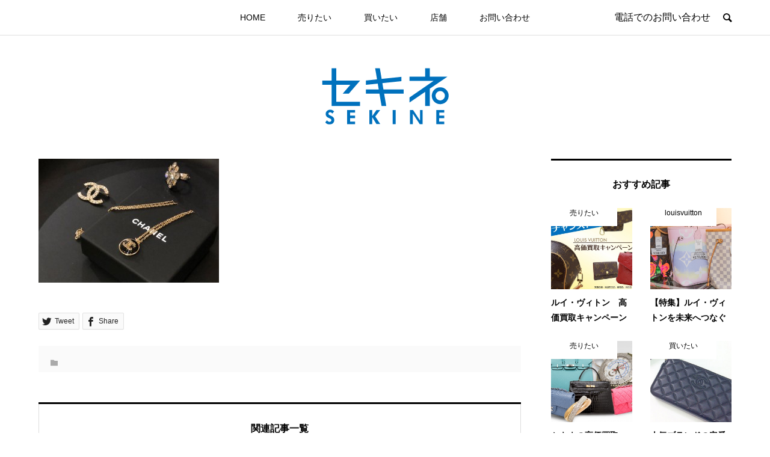

--- FILE ---
content_type: text/html; charset=UTF-8
request_url: https://sekine-kaitori.jp/jewelry/j-kaitori-list/attachment/jewelry_image4/
body_size: 12468
content:
<!DOCTYPE html>
<html dir="ltr" lang="ja"
	prefix="og: https://ogp.me/ns#" >
<head prefix="og: http://ogp.me/ns# fb: http://ogp.me/ns/fb#">
<meta charset="UTF-8">
<meta name="description" content="ブランド品・ジュエリー ・時計その他、創業80年の信頼と確かな鑑定眼で高価買取">
<meta name="viewport" content="width=device-width">
<meta property="og:type" content="article" />
<meta property="og:url" content="https://sekine-kaitori.jp/jewelry/j-kaitori-list/attachment/jewelry_image4/">
<meta property="og:title" content="jewelry_image4" />
<meta property="og:description" content="ブランド品・ジュエリー ・時計その他、創業80年の信頼と確かな鑑定眼で高価買取" />
<meta property="og:site_name" content="セキネの買取サイト" />
<meta property="og:image" content='https://sekine-kaitori.jp/wp-content/themes/bloom_tcd053/img/no-image-360x180.gif'>
<meta property="og:image:secure_url" content="https://sekine-kaitori.jp/wp-content/themes/bloom_tcd053/img/no-image-360x180.gif" />
<meta property="og:image:width" content="360" />
<meta property="og:image:height" content="180" />
<meta name="twitter:card" content="summary" />
<meta name="twitter:site" content="@sekine_store" />
<meta name="twitter:creator" content="@sekine_store" />
<meta name="twitter:title" content="jewelry_image4" />
<meta name="twitter:description" content="ブランド品・ジュエリー ・時計その他、創業80年の信頼と確かな鑑定眼で高価買取" />
<meta name="twitter:image:src" content='https://sekine-kaitori.jp/wp-content/themes/bloom_tcd053/img/no-image-360x180.gif' />
<title>jewelry_image4 | セキネの買取サイト</title>

		<!-- All in One SEO 4.2.9 - aioseo.com -->
		<meta name="robots" content="max-image-preview:large" />
		<link rel="canonical" href="https://sekine-kaitori.jp/jewelry/j-kaitori-list/attachment/jewelry_image4/" />
		<meta name="generator" content="All in One SEO (AIOSEO) 4.2.9 " />
		<meta property="og:locale" content="ja_JP" />
		<meta property="og:site_name" content="セキネの買取サイト | ブランド品・ジュエリー ・時計その他、創業80年の信頼と確かな鑑定眼で高価買取" />
		<meta property="og:type" content="article" />
		<meta property="og:title" content="jewelry_image4 | セキネの買取サイト" />
		<meta property="og:url" content="https://sekine-kaitori.jp/jewelry/j-kaitori-list/attachment/jewelry_image4/" />
		<meta property="article:published_time" content="2020-08-03T01:03:32+00:00" />
		<meta property="article:modified_time" content="2020-08-03T01:03:32+00:00" />
		<meta name="twitter:card" content="summary_large_image" />
		<meta name="twitter:title" content="jewelry_image4 | セキネの買取サイト" />
		<script type="application/ld+json" class="aioseo-schema">
			{"@context":"https:\/\/schema.org","@graph":[{"@type":"BreadcrumbList","@id":"https:\/\/sekine-kaitori.jp\/jewelry\/j-kaitori-list\/attachment\/jewelry_image4\/#breadcrumblist","itemListElement":[{"@type":"ListItem","@id":"https:\/\/sekine-kaitori.jp\/#listItem","position":1,"item":{"@type":"WebPage","@id":"https:\/\/sekine-kaitori.jp\/","name":"\u30db\u30fc\u30e0","description":"\u5275\u696d80\u5e74\u306e\u4fe1\u983c\u3068\u5b9f\u7e3e\u3001\u78ba\u304b\u306a\u9451\u5b9a\u773c\u3067\u9ad8\u4fa1\u8cb7\u53d6\u3057\u307e\u3059\u3002\u30d6\u30e9\u30f3\u30c9\u54c1\u3001\u30b8\u30e5\u30a8\u30ea\u30fc\u3001\u9ad8\u7d1a\u8155\u6642\u8a08\u306a\u3069\u3092\u8cb7\u53d6\u3001\u8cea\u9810\u304b\u308a\u3001\u8ca9\u58f2\u3044\u305f\u3057\u307e\u3059\u3002\u6c60\u888b\u3001\u65b0\u5bbf\u3001\u6e0b\u8c37\u306e\u5404\u5e97\u3068\u3082\u99c5\u304b\u3089\u5f92\u6b693\u5206\u4ee5\u5185\u3001\u30a2\u30af\u30bb\u30b9\u4fbf\u5229\u3067\u3059\u3002\u304a\u6c17\u8efd\u306b\u304a\u8fd1\u304f\u306e\u30bb\u30ad\u30cd\u3078\u304a\u8d8a\u3057\u304f\u3060\u3055\u3044\uff01\u30ab\u30f3\u30bf\u30f3\u7121\u6599\u67fb\u5b9a\u3001\u30aa\u30f3\u30e9\u30a4\u30f3\u30b9\u30c8\u30a2\u3082\u884c\u3063\u3066\u304a\u308a\u307e\u3059\u3002","url":"https:\/\/sekine-kaitori.jp\/"},"nextItem":"https:\/\/sekine-kaitori.jp\/jewelry\/j-kaitori-list\/attachment\/jewelry_image4\/#listItem"},{"@type":"ListItem","@id":"https:\/\/sekine-kaitori.jp\/jewelry\/j-kaitori-list\/attachment\/jewelry_image4\/#listItem","position":2,"item":{"@type":"WebPage","@id":"https:\/\/sekine-kaitori.jp\/jewelry\/j-kaitori-list\/attachment\/jewelry_image4\/","name":"jewelry_image4","url":"https:\/\/sekine-kaitori.jp\/jewelry\/j-kaitori-list\/attachment\/jewelry_image4\/"},"previousItem":"https:\/\/sekine-kaitori.jp\/#listItem"}]},{"@type":"ItemPage","@id":"https:\/\/sekine-kaitori.jp\/jewelry\/j-kaitori-list\/attachment\/jewelry_image4\/#itempage","url":"https:\/\/sekine-kaitori.jp\/jewelry\/j-kaitori-list\/attachment\/jewelry_image4\/","name":"jewelry_image4 | \u30bb\u30ad\u30cd\u306e\u8cb7\u53d6\u30b5\u30a4\u30c8","inLanguage":"ja","isPartOf":{"@id":"https:\/\/sekine-kaitori.jp\/#website"},"breadcrumb":{"@id":"https:\/\/sekine-kaitori.jp\/jewelry\/j-kaitori-list\/attachment\/jewelry_image4\/#breadcrumblist"},"author":{"@id":"https:\/\/sekine-kaitori.jp\/author\/admin\/#author"},"creator":{"@id":"https:\/\/sekine-kaitori.jp\/author\/admin\/#author"},"datePublished":"2020-08-03T01:03:32+09:00","dateModified":"2020-08-03T01:03:32+09:00"},{"@type":"Organization","@id":"https:\/\/sekine-kaitori.jp\/#organization","name":"\u30bb\u30ad\u30cd\u306e\u8cb7\u53d6\u30b5\u30a4\u30c8","url":"https:\/\/sekine-kaitori.jp\/"},{"@type":"Person","@id":"https:\/\/sekine-kaitori.jp\/author\/admin\/#author","url":"https:\/\/sekine-kaitori.jp\/author\/admin\/","name":"admin","image":{"@type":"ImageObject","@id":"https:\/\/sekine-kaitori.jp\/jewelry\/j-kaitori-list\/attachment\/jewelry_image4\/#authorImage","url":"https:\/\/secure.gravatar.com\/avatar\/41b204e2c2221864e7cd76270b49ebfc?s=96&d=mm&r=g","width":96,"height":96,"caption":"admin"}},{"@type":"WebSite","@id":"https:\/\/sekine-kaitori.jp\/#website","url":"https:\/\/sekine-kaitori.jp\/","name":"\u30bb\u30ad\u30cd\u306e\u8cb7\u53d6\u30b5\u30a4\u30c8","description":"\u30d6\u30e9\u30f3\u30c9\u54c1\u30fb\u30b8\u30e5\u30a8\u30ea\u30fc \u30fb\u6642\u8a08\u305d\u306e\u4ed6\u3001\u5275\u696d80\u5e74\u306e\u4fe1\u983c\u3068\u78ba\u304b\u306a\u9451\u5b9a\u773c\u3067\u9ad8\u4fa1\u8cb7\u53d6","inLanguage":"ja","publisher":{"@id":"https:\/\/sekine-kaitori.jp\/#organization"}}]}
		</script>
		<!-- All in One SEO -->

<link rel='stylesheet' id='sbi_styles-css' href='https://sekine-kaitori.jp/wp-content/plugins/instagram-feed/css/sbi-styles.min.css?ver=6.1' type='text/css' media='all' />
<link rel='stylesheet' id='wp-block-library-css' href='https://sekine-kaitori.jp/wp-includes/css/dist/block-library/style.min.css?ver=6.1.9' type='text/css' media='all' />
<link rel='stylesheet' id='classic-theme-styles-css' href='https://sekine-kaitori.jp/wp-includes/css/classic-themes.min.css?ver=1' type='text/css' media='all' />
<style id='global-styles-inline-css' type='text/css'>
body{--wp--preset--color--black: #000000;--wp--preset--color--cyan-bluish-gray: #abb8c3;--wp--preset--color--white: #ffffff;--wp--preset--color--pale-pink: #f78da7;--wp--preset--color--vivid-red: #cf2e2e;--wp--preset--color--luminous-vivid-orange: #ff6900;--wp--preset--color--luminous-vivid-amber: #fcb900;--wp--preset--color--light-green-cyan: #7bdcb5;--wp--preset--color--vivid-green-cyan: #00d084;--wp--preset--color--pale-cyan-blue: #8ed1fc;--wp--preset--color--vivid-cyan-blue: #0693e3;--wp--preset--color--vivid-purple: #9b51e0;--wp--preset--gradient--vivid-cyan-blue-to-vivid-purple: linear-gradient(135deg,rgba(6,147,227,1) 0%,rgb(155,81,224) 100%);--wp--preset--gradient--light-green-cyan-to-vivid-green-cyan: linear-gradient(135deg,rgb(122,220,180) 0%,rgb(0,208,130) 100%);--wp--preset--gradient--luminous-vivid-amber-to-luminous-vivid-orange: linear-gradient(135deg,rgba(252,185,0,1) 0%,rgba(255,105,0,1) 100%);--wp--preset--gradient--luminous-vivid-orange-to-vivid-red: linear-gradient(135deg,rgba(255,105,0,1) 0%,rgb(207,46,46) 100%);--wp--preset--gradient--very-light-gray-to-cyan-bluish-gray: linear-gradient(135deg,rgb(238,238,238) 0%,rgb(169,184,195) 100%);--wp--preset--gradient--cool-to-warm-spectrum: linear-gradient(135deg,rgb(74,234,220) 0%,rgb(151,120,209) 20%,rgb(207,42,186) 40%,rgb(238,44,130) 60%,rgb(251,105,98) 80%,rgb(254,248,76) 100%);--wp--preset--gradient--blush-light-purple: linear-gradient(135deg,rgb(255,206,236) 0%,rgb(152,150,240) 100%);--wp--preset--gradient--blush-bordeaux: linear-gradient(135deg,rgb(254,205,165) 0%,rgb(254,45,45) 50%,rgb(107,0,62) 100%);--wp--preset--gradient--luminous-dusk: linear-gradient(135deg,rgb(255,203,112) 0%,rgb(199,81,192) 50%,rgb(65,88,208) 100%);--wp--preset--gradient--pale-ocean: linear-gradient(135deg,rgb(255,245,203) 0%,rgb(182,227,212) 50%,rgb(51,167,181) 100%);--wp--preset--gradient--electric-grass: linear-gradient(135deg,rgb(202,248,128) 0%,rgb(113,206,126) 100%);--wp--preset--gradient--midnight: linear-gradient(135deg,rgb(2,3,129) 0%,rgb(40,116,252) 100%);--wp--preset--duotone--dark-grayscale: url('#wp-duotone-dark-grayscale');--wp--preset--duotone--grayscale: url('#wp-duotone-grayscale');--wp--preset--duotone--purple-yellow: url('#wp-duotone-purple-yellow');--wp--preset--duotone--blue-red: url('#wp-duotone-blue-red');--wp--preset--duotone--midnight: url('#wp-duotone-midnight');--wp--preset--duotone--magenta-yellow: url('#wp-duotone-magenta-yellow');--wp--preset--duotone--purple-green: url('#wp-duotone-purple-green');--wp--preset--duotone--blue-orange: url('#wp-duotone-blue-orange');--wp--preset--font-size--small: 13px;--wp--preset--font-size--medium: 20px;--wp--preset--font-size--large: 36px;--wp--preset--font-size--x-large: 42px;--wp--preset--spacing--20: 0.44rem;--wp--preset--spacing--30: 0.67rem;--wp--preset--spacing--40: 1rem;--wp--preset--spacing--50: 1.5rem;--wp--preset--spacing--60: 2.25rem;--wp--preset--spacing--70: 3.38rem;--wp--preset--spacing--80: 5.06rem;}:where(.is-layout-flex){gap: 0.5em;}body .is-layout-flow > .alignleft{float: left;margin-inline-start: 0;margin-inline-end: 2em;}body .is-layout-flow > .alignright{float: right;margin-inline-start: 2em;margin-inline-end: 0;}body .is-layout-flow > .aligncenter{margin-left: auto !important;margin-right: auto !important;}body .is-layout-constrained > .alignleft{float: left;margin-inline-start: 0;margin-inline-end: 2em;}body .is-layout-constrained > .alignright{float: right;margin-inline-start: 2em;margin-inline-end: 0;}body .is-layout-constrained > .aligncenter{margin-left: auto !important;margin-right: auto !important;}body .is-layout-constrained > :where(:not(.alignleft):not(.alignright):not(.alignfull)){max-width: var(--wp--style--global--content-size);margin-left: auto !important;margin-right: auto !important;}body .is-layout-constrained > .alignwide{max-width: var(--wp--style--global--wide-size);}body .is-layout-flex{display: flex;}body .is-layout-flex{flex-wrap: wrap;align-items: center;}body .is-layout-flex > *{margin: 0;}:where(.wp-block-columns.is-layout-flex){gap: 2em;}.has-black-color{color: var(--wp--preset--color--black) !important;}.has-cyan-bluish-gray-color{color: var(--wp--preset--color--cyan-bluish-gray) !important;}.has-white-color{color: var(--wp--preset--color--white) !important;}.has-pale-pink-color{color: var(--wp--preset--color--pale-pink) !important;}.has-vivid-red-color{color: var(--wp--preset--color--vivid-red) !important;}.has-luminous-vivid-orange-color{color: var(--wp--preset--color--luminous-vivid-orange) !important;}.has-luminous-vivid-amber-color{color: var(--wp--preset--color--luminous-vivid-amber) !important;}.has-light-green-cyan-color{color: var(--wp--preset--color--light-green-cyan) !important;}.has-vivid-green-cyan-color{color: var(--wp--preset--color--vivid-green-cyan) !important;}.has-pale-cyan-blue-color{color: var(--wp--preset--color--pale-cyan-blue) !important;}.has-vivid-cyan-blue-color{color: var(--wp--preset--color--vivid-cyan-blue) !important;}.has-vivid-purple-color{color: var(--wp--preset--color--vivid-purple) !important;}.has-black-background-color{background-color: var(--wp--preset--color--black) !important;}.has-cyan-bluish-gray-background-color{background-color: var(--wp--preset--color--cyan-bluish-gray) !important;}.has-white-background-color{background-color: var(--wp--preset--color--white) !important;}.has-pale-pink-background-color{background-color: var(--wp--preset--color--pale-pink) !important;}.has-vivid-red-background-color{background-color: var(--wp--preset--color--vivid-red) !important;}.has-luminous-vivid-orange-background-color{background-color: var(--wp--preset--color--luminous-vivid-orange) !important;}.has-luminous-vivid-amber-background-color{background-color: var(--wp--preset--color--luminous-vivid-amber) !important;}.has-light-green-cyan-background-color{background-color: var(--wp--preset--color--light-green-cyan) !important;}.has-vivid-green-cyan-background-color{background-color: var(--wp--preset--color--vivid-green-cyan) !important;}.has-pale-cyan-blue-background-color{background-color: var(--wp--preset--color--pale-cyan-blue) !important;}.has-vivid-cyan-blue-background-color{background-color: var(--wp--preset--color--vivid-cyan-blue) !important;}.has-vivid-purple-background-color{background-color: var(--wp--preset--color--vivid-purple) !important;}.has-black-border-color{border-color: var(--wp--preset--color--black) !important;}.has-cyan-bluish-gray-border-color{border-color: var(--wp--preset--color--cyan-bluish-gray) !important;}.has-white-border-color{border-color: var(--wp--preset--color--white) !important;}.has-pale-pink-border-color{border-color: var(--wp--preset--color--pale-pink) !important;}.has-vivid-red-border-color{border-color: var(--wp--preset--color--vivid-red) !important;}.has-luminous-vivid-orange-border-color{border-color: var(--wp--preset--color--luminous-vivid-orange) !important;}.has-luminous-vivid-amber-border-color{border-color: var(--wp--preset--color--luminous-vivid-amber) !important;}.has-light-green-cyan-border-color{border-color: var(--wp--preset--color--light-green-cyan) !important;}.has-vivid-green-cyan-border-color{border-color: var(--wp--preset--color--vivid-green-cyan) !important;}.has-pale-cyan-blue-border-color{border-color: var(--wp--preset--color--pale-cyan-blue) !important;}.has-vivid-cyan-blue-border-color{border-color: var(--wp--preset--color--vivid-cyan-blue) !important;}.has-vivid-purple-border-color{border-color: var(--wp--preset--color--vivid-purple) !important;}.has-vivid-cyan-blue-to-vivid-purple-gradient-background{background: var(--wp--preset--gradient--vivid-cyan-blue-to-vivid-purple) !important;}.has-light-green-cyan-to-vivid-green-cyan-gradient-background{background: var(--wp--preset--gradient--light-green-cyan-to-vivid-green-cyan) !important;}.has-luminous-vivid-amber-to-luminous-vivid-orange-gradient-background{background: var(--wp--preset--gradient--luminous-vivid-amber-to-luminous-vivid-orange) !important;}.has-luminous-vivid-orange-to-vivid-red-gradient-background{background: var(--wp--preset--gradient--luminous-vivid-orange-to-vivid-red) !important;}.has-very-light-gray-to-cyan-bluish-gray-gradient-background{background: var(--wp--preset--gradient--very-light-gray-to-cyan-bluish-gray) !important;}.has-cool-to-warm-spectrum-gradient-background{background: var(--wp--preset--gradient--cool-to-warm-spectrum) !important;}.has-blush-light-purple-gradient-background{background: var(--wp--preset--gradient--blush-light-purple) !important;}.has-blush-bordeaux-gradient-background{background: var(--wp--preset--gradient--blush-bordeaux) !important;}.has-luminous-dusk-gradient-background{background: var(--wp--preset--gradient--luminous-dusk) !important;}.has-pale-ocean-gradient-background{background: var(--wp--preset--gradient--pale-ocean) !important;}.has-electric-grass-gradient-background{background: var(--wp--preset--gradient--electric-grass) !important;}.has-midnight-gradient-background{background: var(--wp--preset--gradient--midnight) !important;}.has-small-font-size{font-size: var(--wp--preset--font-size--small) !important;}.has-medium-font-size{font-size: var(--wp--preset--font-size--medium) !important;}.has-large-font-size{font-size: var(--wp--preset--font-size--large) !important;}.has-x-large-font-size{font-size: var(--wp--preset--font-size--x-large) !important;}
.wp-block-navigation a:where(:not(.wp-element-button)){color: inherit;}
:where(.wp-block-columns.is-layout-flex){gap: 2em;}
.wp-block-pullquote{font-size: 1.5em;line-height: 1.6;}
</style>
<link rel='stylesheet' id='contact-form-7-css' href='https://sekine-kaitori.jp/wp-content/plugins/contact-form-7/includes/css/styles.css?ver=5.7.2' type='text/css' media='all' />
<link rel='stylesheet' id='whats-new-style-css' href='https://sekine-kaitori.jp/wp-content/plugins/whats-new-genarator/whats-new.css?ver=2.0.2' type='text/css' media='all' />
<link rel='stylesheet' id='bloom-style-css' href='https://sekine-kaitori.jp/wp-content/themes/bloom_tcd053/style.css?ver=1.3.4' type='text/css' media='all' />
<link rel='stylesheet' id='bloom-responsive-css' href='https://sekine-kaitori.jp/wp-content/themes/bloom_tcd053/responsive.css?ver=1.3.4' type='text/css' media='all' />
<script type='text/javascript' src='https://sekine-kaitori.jp/wp-includes/js/jquery/jquery.min.js?ver=3.6.1' id='jquery-core-js'></script>
<script type='text/javascript' src='https://sekine-kaitori.jp/wp-includes/js/jquery/jquery-migrate.min.js?ver=3.3.2' id='jquery-migrate-js'></script>
<link rel="https://api.w.org/" href="https://sekine-kaitori.jp/wp-json/" /><link rel="alternate" type="application/json" href="https://sekine-kaitori.jp/wp-json/wp/v2/media/1064" /><link rel="EditURI" type="application/rsd+xml" title="RSD" href="https://sekine-kaitori.jp/xmlrpc.php?rsd" />
<link rel="wlwmanifest" type="application/wlwmanifest+xml" href="https://sekine-kaitori.jp/wp-includes/wlwmanifest.xml" />
<meta name="generator" content="WordPress 6.1.9" />
<link rel='shortlink' href='https://sekine-kaitori.jp/?p=1064' />
<link rel="alternate" type="application/json+oembed" href="https://sekine-kaitori.jp/wp-json/oembed/1.0/embed?url=https%3A%2F%2Fsekine-kaitori.jp%2Fjewelry%2Fj-kaitori-list%2Fattachment%2Fjewelry_image4%2F" />
<link rel="alternate" type="text/xml+oembed" href="https://sekine-kaitori.jp/wp-json/oembed/1.0/embed?url=https%3A%2F%2Fsekine-kaitori.jp%2Fjewelry%2Fj-kaitori-list%2Fattachment%2Fjewelry_image4%2F&#038;format=xml" />
<style>
.c-comment__form-submit:hover, c-comment__password-protected, .p-pagetop a, .slick-dots li.slick-active button, .slick-dots li:hover button { background-color: #000000; }
.p-entry__pickup, .p-entry__related, .p-widget__title, .slick-dots li.slick-active button, .slick-dots li:hover button { border-color: #000000; }
.p-index-tab__item.is-active, .p-index-tab__item:hover { border-bottom-color: #000000; }
.c-comment__tab-item.is-active a, .c-comment__tab-item a:hover, .c-comment__tab-item.is-active p { background-color: rgba(0, 0, 0, 0.7); }
.c-comment__tab-item.is-active a:after, .c-comment__tab-item.is-active p:after { border-top-color: rgba(0, 0, 0, 0.7); }
.p-article__meta, .p-blog-list__item-excerpt, .p-ranking-list__item-excerpt, .p-author__views, .p-page-links a, .p-page-links .p-page-links__title, .p-pager__item span { color: #999999; }
.p-page-links > span, .p-page-links a:hover, .p-entry__next-page__link { background-color: #999999; }
.p-page-links > span, .p-page-links a { border-color: #999999; }

a:hover, a:hover .p-article__title, .p-global-nav > li:hover > a, .p-global-nav > li.current-menu-item > a, .p-global-nav > li.is-active > a, .p-breadcrumb a:hover, .p-widget-categories .has-children .toggle-children:hover::before, .p-footer-widget-area .p-siteinfo .p-social-nav li a:hover, .p-footer-widget-area__default .p-siteinfo .p-social-nav li a:hover { color: #aaaaaa; }
.p-global-nav .sub-menu a:hover, .p-global-nav .sub-menu .current-menu-item > a, .p-megamenu a.p-megamenu__hover:hover, .p-entry__next-page__link:hover, .c-pw__btn:hover { background: #aaaaaa; }
.p-entry__date, .p-entry__body, .p-author__desc, .p-breadcrumb, .p-breadcrumb a { color: #444444; }
.p-entry__body a { color: #0073bc; }
.p-entry__body a:hover { color: #aaaaaa; }
.p-float-native-ad-label { background: #000000; color: #ffffff; font-size: 11px; }
.p-category-item--33, .cat-item-33> a, .cat-item-33 .toggle-children { color: #000000; }
.p-category-item--39, .cat-item-39> a, .cat-item-39 .toggle-children { color: #000000; }
.p-category-item--40, .cat-item-40> a, .cat-item-40 .toggle-children { color: #000000; }
.p-category-item--51, .cat-item-51> a, .cat-item-51 .toggle-children { color: #000000; }
.p-category-item--49, .cat-item-49> a, .cat-item-49 .toggle-children { color: #000000; }
.p-category-item--55, .cat-item-55> a, .cat-item-55 .toggle-children { color: #000000; }
.p-category-item--15, .cat-item-15> a, .cat-item-15 .toggle-children { color: #000000; }
.p-category-item--27, .cat-item-27> a, .cat-item-27 .toggle-children { color: #000000; }
.p-category-item--17, .cat-item-17> a, .cat-item-17 .toggle-children { color: #000000; }
.p-category-item--28, .cat-item-28> a, .cat-item-28 .toggle-children { color: #000000; }
.p-category-item--30, .cat-item-30> a, .cat-item-30 .toggle-children { color: #000000; }
.p-category-item--18, .cat-item-18> a, .cat-item-18 .toggle-children { color: #000000; }
.p-category-item--19, .cat-item-19> a, .cat-item-19 .toggle-children { color: #000000; }
.p-category-item--29, .cat-item-29> a, .cat-item-29 .toggle-children { color: #000000; }
.p-category-item--31, .cat-item-31> a, .cat-item-31 .toggle-children { color: #000000; }
.p-category-item--20, .cat-item-20> a, .cat-item-20 .toggle-children { color: #000000; }
.p-category-item--2, .cat-item-2> a, .cat-item-2 .toggle-children { color: #000000; }
.p-category-item--3, .cat-item-3> a, .cat-item-3 .toggle-children { color: #000000; }
.p-category-item--22, .cat-item-22> a, .cat-item-22 .toggle-children { color: #000000; }
.p-category-item--4, .cat-item-4> a, .cat-item-4 .toggle-children { color: #000000; }
.p-category-item--5, .cat-item-5> a, .cat-item-5 .toggle-children { color: #000000; }
.p-category-item--8, .cat-item-8> a, .cat-item-8 .toggle-children { color: #000000; }
.p-category-item--9, .cat-item-9> a, .cat-item-9 .toggle-children { color: #000000; }
.p-category-item--26, .cat-item-26> a, .cat-item-26 .toggle-children { color: #000000; }
.p-category-item--14, .cat-item-14> a, .cat-item-14 .toggle-children { color: #000000; }
.p-category-item--10, .cat-item-10> a, .cat-item-10 .toggle-children { color: #000000; }
.p-category-item--11, .cat-item-11> a, .cat-item-11 .toggle-children { color: #000000; }
.p-category-item--12, .cat-item-12> a, .cat-item-12 .toggle-children { color: #000000; }
body { font-family: Verdana, "ヒラギノ角ゴ ProN W3", "Hiragino Kaku Gothic ProN", "メイリオ", Meiryo, sans-serif; }
.p-logo, .p-entry__title, .p-article__title, .p-article__title__overlay, .p-headline, .p-page-header__title, .p-widget__title, .p-sidemenu .p-siteinfo__title, .p-index-slider__item-catch, .p-header-video__caption-catch, .p-footer-blog__catch, .p-footer-cta__catch {
font-family: Segoe UI, "ヒラギノ角ゴ ProN W3", "Hiragino Kaku Gothic ProN", "メイリオ", Meiryo, sans-serif;
}
.c-load--type1 { border: 3px solid rgba(153, 153, 153, 0.2); border-top-color: #000000; }
.p-hover-effect--type1:hover img { -webkit-transform: scale(1.2) rotate(2deg); transform: scale(1.2) rotate(2deg); }
.p-hover-effect--type2 img { margin-left: -8px; }
.p-hover-effect--type2:hover img { margin-left: 8px; }
.p-hover-effect--type1 .p-article__overlay { background: rgba(0, 0, 0, 0.5); }
.p-hover-effect--type2:hover img { opacity: 0.5 }
.p-hover-effect--type2 .p-hover-effect__image { background: #000000; }
.p-hover-effect--type2 .p-article__overlay { background: rgba(0, 0, 0, 0.5); }
.p-hover-effect--type3 .p-hover-effect__image { background: #000000; }
.p-hover-effect--type3:hover img { opacity: 0.5; }
.p-hover-effect--type3 .p-article__overlay { background: rgba(0, 0, 0, 0.5); }
.p-entry__title { font-size: 30px; }
.p-entry__body, .p-entry__body p { font-size: 16px; }
.l-header__bar { background: rgba(255, 255, 255, 0.8); }
.l-header__bar > .l-inner > a, .p-global-nav > li > a { color: #000000; }
.l-header__logo--text a { color: #000000; font-size: 28px; }
.l-footer .p-siteinfo .p-logo { font-size: 28px; }
.p-footer-cta__btn { background: #000000; color: #ffffff; }
.p-footer-cta__btn:hover { background: #666666; color: #ffffff; }
@media only screen and (max-width: 1200px) {
	.l-header__logo--mobile.l-header__logo--text a { font-size: 18px; }
	.p-global-nav { background-color: rgba(0,0,0, 0.8); }
}
@media only screen and (max-width: 991px) {
	.l-footer .p-siteinfo .p-logo { font-size: 18px; }
	.p-copyright { background-color: #000000; }
	.p-pagetop a { background-color: #999999; }
}
#site_info_widget-3 .p-siteinfo__button { background: #000000; color: #ffffff; }
#site_info_widget-3 .p-siteinfo__button:hover { background: #000000; color: #ffffff; }
#site_info_widget-7 .p-siteinfo__button { background: #000000; color: #ffffff; }
#site_info_widget-7 .p-siteinfo__button:hover { background: #000000; color: #ffffff; }
.point{
font-size:90%;
font-weight:bold;
color:#0073bc;
}
@media (min-width: 751px) {
a[href*="tel:"] {
pointer-events: none;
cursor: default;
text-decoration: none;
}
}</style>
<style type="text/css">

</style>
<link rel="icon" href="https://sekine-kaitori.jp/wp-content/uploads/2020/11/cropped-sekine_fab-32x32.png" sizes="32x32" />
<link rel="icon" href="https://sekine-kaitori.jp/wp-content/uploads/2020/11/cropped-sekine_fab-192x192.png" sizes="192x192" />
<link rel="apple-touch-icon" href="https://sekine-kaitori.jp/wp-content/uploads/2020/11/cropped-sekine_fab-180x180.png" />
<meta name="msapplication-TileImage" content="https://sekine-kaitori.jp/wp-content/uploads/2020/11/cropped-sekine_fab-270x270.png" />
		<style type="text/css" id="wp-custom-css">
			.wp-block-buttons>.wp-block-button {
    margin-right: 0.5em;
}
.wpcf7 .wpcf7-submit {
	margin: 30px auto 0;
}


.bT2px{
	border-top:#000 3px solid;
	padding:5px;
}

.bT2px h4{
		margin-top:20px;
}		</style>
		
<script>
  (function(i,s,o,g,r,a,m){i['GoogleAnalyticsObject']=r;i[r]=i[r]||function(){
  (i[r].q=i[r].q||[]).push(arguments)},i[r].l=1*new Date();a=s.createElement(o),
  m=s.getElementsByTagName(o)[0];a.async=1;a.src=g;m.parentNode.insertBefore(a,m)
  })(window,document,'script','//www.google-analytics.com/analytics.js','ga');

  ga('create', 'UA-37920196-2', 'sekine-kaitori.jp');
  ga('send', 'pageview');

</script>
<!-- Google Tag Manager -->
<script>(function(w,d,s,l,i){w[l]=w[l]||[];w[l].push({'gtm.start':
new Date().getTime(),event:'gtm.js'});var f=d.getElementsByTagName(s)[0],
j=d.createElement(s),dl=l!='dataLayer'?'&l='+l:'';j.async=true;j.src=
'https://www.googletagmanager.com/gtm.js?id='+i+dl;f.parentNode.insertBefore(j,f);
})(window,document,'script','dataLayer','GTM-TB47HB');</script>
<!-- End Google Tag Manager -->
</head>
<body class="attachment attachment-template-default single single-attachment postid-1064 attachmentid-1064 attachment-jpeg is-responsive l-header__fix l-header__fix--mobile">
<div id="site_wrap">
	<header id="js-header" class="l-header">
		<div class="l-header__bar">
			<div class="l-inner">
				<div class="p-logo l-header__logo l-header__logo--mobile l-header__logo--retina">
					<a href="https://sekine-kaitori.jp/"><img src="https://sekine-kaitori.jp/wp-content/uploads/2020/08/sekinelogo-e1596521125269.png" alt="セキネの買取サイト" width="107"></a>
				</div>
<nav class="menu-%e3%82%bb%e3%82%ad%e3%83%8d%e3%83%a1%e3%83%8b%e3%83%a5%e3%83%bc-container"><ul id="js-global-nav" class="p-global-nav u-clearfix">
<li class="p-header-search p-header-search--mobile"><form action="https://sekine-kaitori.jp/" method="get"><input type="text" name="s" value="" class="p-header-search__input" placeholder="SEARCH"><input type="submit" value="&#xe915;" class="p-header-search__submit"></form></li>
<li id="menu-item-17" class="menu-item menu-item-type-custom menu-item-object-custom menu-item-17"><a href="/">HOME<span></span></a></li>
<li id="menu-item-1193" class="menu-item menu-item-type-post_type menu-item-object-post menu-item-has-children menu-item-1193"><a href="https://sekine-kaitori.jp/kaitori/uritai/">売りたい<span></span></a>
<ul class="sub-menu">
	<li id="menu-item-31" class="menu-item menu-item-type-taxonomy menu-item-object-category menu-item-31"><a href="https://sekine-kaitori.jp/gold/">金・プラチナ買取<span></span></a></li>
	<li id="menu-item-32" class="menu-item menu-item-type-taxonomy menu-item-object-category menu-item-32"><a href="https://sekine-kaitori.jp/bag/">バッグ買取<span></span></a></li>
	<li id="menu-item-33" class="menu-item menu-item-type-taxonomy menu-item-object-category menu-item-33"><a href="https://sekine-kaitori.jp/jewelry/">ジュエリー買取<span></span></a></li>
	<li id="menu-item-57" class="menu-item menu-item-type-taxonomy menu-item-object-category menu-item-57"><a href="https://sekine-kaitori.jp/watch/">時計買取<span></span></a></li>
	<li id="menu-item-58" class="menu-item menu-item-type-taxonomy menu-item-object-category menu-item-58"><a href="https://sekine-kaitori.jp/other/">その他買取<span></span></a></li>
	<li id="menu-item-1689" class="menu-item menu-item-type-post_type menu-item-object-post menu-item-1689"><a href="https://sekine-kaitori.jp/takuhai/1-2/">カンタン宅配買取<span></span></a></li>
	<li id="menu-item-418" class="menu-item menu-item-type-post_type menu-item-object-page menu-item-418"><a href="https://sekine-kaitori.jp/satei/">無料査定いたします<span></span></a></li>
	<li id="menu-item-1023" class="menu-item menu-item-type-post_type menu-item-object-page menu-item-1023"><a href="https://sekine-kaitori.jp/howto/">ご利用方法<span></span></a></li>
</ul>
</li>
<li id="menu-item-35" class="menu-item menu-item-type-custom menu-item-object-custom menu-item-35"><a href="/hanbai/kaitai/">買いたい<span></span></a></li>
<li id="menu-item-41" class="menu-item menu-item-type-custom menu-item-object-custom menu-item-has-children menu-item-41"><a href="/tenpo/">店舗<span></span></a>
<ul class="sub-menu">
	<li id="menu-item-205" class="menu-item menu-item-type-post_type menu-item-object-post menu-item-205"><a href="https://sekine-kaitori.jp/tenpo/ikebukuro/">池袋西口店<span></span></a></li>
	<li id="menu-item-1432" class="menu-item menu-item-type-post_type menu-item-object-post menu-item-1432"><a href="https://sekine-kaitori.jp/tenpo/ikebukuro2/">池袋西口店（販売）<span></span></a></li>
	<li id="menu-item-204" class="menu-item menu-item-type-post_type menu-item-object-post menu-item-204"><a href="https://sekine-kaitori.jp/tenpo/shinjuku/">新宿店<span></span></a></li>
	<li id="menu-item-206" class="menu-item menu-item-type-post_type menu-item-object-post menu-item-206"><a href="https://sekine-kaitori.jp/tenpo/shibuya/">渋谷店<span></span></a></li>
</ul>
</li>
<li id="menu-item-1563" class="menu-item menu-item-type-post_type menu-item-object-page menu-item-1563"><a href="https://sekine-kaitori.jp/inquiry/">お問い合わせ<span></span></a></li>
</ul></nav><div class="contactBox"><a href="/tel/">電話でのお問い合わせ</a></div>
<div class="contactBoxSP"><a href="/tel/"><img src="/wp-content/themes/bloom_tcd053/img/contact2.png" width="25" height="33" alt=""></a></div>

				<a href="#" id="js-menu-button" class="p-menu-button c-menu-button u-visible-lg"></a>
				<a href="#" id="js-search-button" class="p-search-button c-search-button u-hidden-lg"></a>
				<div class="p-header-search p-header-search--pc">
					<form action="https://sekine-kaitori.jp/" method="get">
						<input type="text" name="s" value="" class="p-header-search__input" placeholder="SEARCH">
					</form>
				</div>
			</div>
		</div>
		<div class="l-inner">
			<div class="p-logo l-header__logo l-header__logo--pc">
				<a href="https://sekine-kaitori.jp/"><img src="https://sekine-kaitori.jp/wp-content/uploads/2020/08/sekinelogo-e1596521125269.png" alt="セキネの買取サイト"></a>
			</div>
		</div>



	</header>
<main class="l-main">
	<div class="l-inner l-2colmuns u-clearfix">
		<article class="p-entry l-primary">
			<div class="p-entry__inner">
				<h1 class="p-entry__title" style="text-align: center;">jewelry_image4</h1>
				<div class="p-entry__body">
<p class="attachment"><a href='https://sekine-kaitori.jp/wp-content/uploads/2020/07/jewelry_image4.jpg'><img width="300" height="206" src="https://sekine-kaitori.jp/wp-content/uploads/2020/07/jewelry_image4-300x206.jpg" class="attachment-medium size-medium" alt="" decoding="async" loading="lazy" /></a></p>
				</div>
				<ul class="p-entry__share c-share u-clearfix c-share--sm c-share--mono">
					<li class="c-share__btn c-share__btn--twitter">
						<a href="http://twitter.com/share?text=jewelry_image4&url=https%3A%2F%2Fsekine-kaitori.jp%2Fjewelry%2Fj-kaitori-list%2Fattachment%2Fjewelry_image4%2F&via=sekine_store&tw_p=tweetbutton&related=sekine_store" onclick="javascript:window.open(this.href, '', 'menubar=no,toolbar=no,resizable=yes,scrollbars=yes,height=400,width=600');return false;">
							<i class="c-share__icn c-share__icn--twitter"></i>
							<span class="c-share__title">Tweet</span>
						</a>
					</li>
					<li class="c-share__btn c-share__btn--facebook">
						<a href="//www.facebook.com/sharer/sharer.php?u=https://sekine-kaitori.jp/jewelry/j-kaitori-list/attachment/jewelry_image4/&amp;t=jewelry_image4" rel="nofollow" target="_blank">
							<i class="c-share__icn c-share__icn--facebook"></i>
							<span class="c-share__title">Share</span>
						</a>
					</li>
				</ul>
				<ul class="p-entry__meta c-meta-box u-clearfix">
					<li class="c-meta-box__item c-meta-box__item--category"></li>														</ul>
			</div>
			<section class="p-entry__related">
				<div class="p-entry__related__inner">
					<h2 class="p-headline">関連記事一覧</h2>
					<div class="p-entry__related-items">
						<article class="p-entry__related-item">
							<a class="p-hover-effect--type1" href="https://sekine-kaitori.jp/campaign/louisvuitton_camp/">
								<div class="p-entry__related__thumbnail p-hover-effect--type1">
									<img width="500" height="500" src="https://sekine-kaitori.jp/wp-content/uploads/2023/03/highprice2@2x-500x500.jpg" class="attachment-size1 size-size1 wp-post-image" alt="" decoding="async" />
									<div class="p-entry__related__category p-float-category u-visible-xs"><span class="p-category-item--51" data-url="https://sekine-kaitori.jp/kaitori/">売りたい</span></div>
								</div>
								<h3 class="p-entry__related__title p-article__title">ルイ・ヴィトン　高価買取キャンペーン</h3>
							</a>
						</article>
						<article class="p-entry__related-item">
							<a class="p-hover-effect--type1" href="https://sekine-kaitori.jp/brand/top/">
								<div class="p-entry__related__thumbnail p-hover-effect--type1">
									<img width="500" height="500" src="https://sekine-kaitori.jp/wp-content/uploads/2025/10/louis-vuitton_main-500x500.jpg" class="attachment-size1 size-size1 wp-post-image" alt="3つのルイヴィトンバッグが並んでいる" decoding="async" loading="lazy" />
									<div class="p-entry__related__category p-float-category u-visible-xs"><span class="p-category-item--55" data-url="https://sekine-kaitori.jp/brand/louisvuitton/">louisvuitton</span></div>
								</div>
								<h3 class="p-entry__related__title p-article__title">【特集】ルイ・ヴィトンを未来へつなぐ</h3>
							</a>
						</article>
						<article class="p-entry__related-item">
							<a class="p-hover-effect--type1" href="https://sekine-kaitori.jp/kaitori/uritai/">
								<div class="p-entry__related__thumbnail p-hover-effect--type1">
									<img width="500" height="500" src="https://sekine-kaitori.jp/wp-content/uploads/2020/07/uritai_img-500x500.jpg" class="attachment-size1 size-size1 wp-post-image" alt="セキネの高価買取" decoding="async" loading="lazy" />
									<div class="p-entry__related__category p-float-category u-visible-xs"><span class="p-category-item--51" data-url="https://sekine-kaitori.jp/kaitori/">売りたい</span></div>
								</div>
								<h3 class="p-entry__related__title p-article__title">セキネの高価買取。ぜひ他店と比べてみてください。</h3>
							</a>
						</article>
						<article class="p-entry__related-item">
							<a class="p-hover-effect--type1" href="https://sekine-kaitori.jp/brand/brand02/louisbitton-0522-02/">
								<div class="p-entry__related__thumbnail p-hover-effect--type1">
									<img width="500" height="500" src="https://sekine-kaitori.jp/wp-content/uploads/2020/07/bag_louisbitton-500x500.jpg" class="attachment-size1 size-size1 wp-post-image" alt="バッグ_ルイ・ヴィトン" decoding="async" loading="lazy" />
									<div class="p-entry__related__category p-float-category u-visible-xs"><span class="p-category-item--49" data-url="https://sekine-kaitori.jp/hanbai/">買いたい</span></div>
								</div>
								<h3 class="p-entry__related__title p-article__title">ルイ・ヴィトン（LOUIS VUITTON）が世界で愛される...</h3>
							</a>
						</article>
						<article class="p-entry__related-item">
							<a class="p-hover-effect--type1" href="https://sekine-kaitori.jp/hanbai/kaitai/">
								<div class="p-entry__related__thumbnail p-hover-effect--type1">
									<img width="500" height="500" src="https://sekine-kaitori.jp/wp-content/uploads/2020/07/kaitai_image-500x500.jpg" class="attachment-size1 size-size1 wp-post-image" alt="" decoding="async" loading="lazy" />
									<div class="p-entry__related__category p-float-category u-visible-xs"><span class="p-category-item--49" data-url="https://sekine-kaitori.jp/hanbai/">買いたい</span></div>
								</div>
								<h3 class="p-entry__related__title p-article__title">良いものが安く買える セキネってどんなお店？</h3>
							</a>
						</article>
						<article class="p-entry__related-item">
							<a class="p-hover-effect--type1" href="https://sekine-kaitori.jp/jewelry/jewelry-point/">
								<div class="p-entry__related__thumbnail p-hover-effect--type1">
									<img width="500" height="500" src="https://sekine-kaitori.jp/wp-content/uploads/2020/07/jewely_image3-500x500.jpg" class="attachment-size1 size-size1 wp-post-image" alt="" decoding="async" loading="lazy" />
									<div class="p-entry__related__category p-float-category u-visible-xs"><span class="p-category-item--5" data-url="https://sekine-kaitori.jp/jewelry/">ジュエリー買取</span></div>
								</div>
								<h3 class="p-entry__related__title p-article__title">ジュエリー　高く売るポイント</h3>
							</a>
						</article>
						<article class="p-entry__related-item">
							<a class="p-hover-effect--type1" href="https://sekine-kaitori.jp/bag/bag-point/">
								<div class="p-entry__related__thumbnail p-hover-effect--type1">
									<img width="500" height="500" src="https://sekine-kaitori.jp/wp-content/uploads/2020/07/bag_image_point-500x500.jpg" class="attachment-size1 size-size1 wp-post-image" alt="バッグ　高く売るポイント" decoding="async" loading="lazy" />
									<div class="p-entry__related__category p-float-category u-visible-xs"><span class="p-category-item--4" data-url="https://sekine-kaitori.jp/bag/">バッグ買取</span></div>
								</div>
								<h3 class="p-entry__related__title p-article__title">バッグ　高く売るポイント</h3>
							</a>
						</article>
						<article class="p-entry__related-item">
							<a class="p-hover-effect--type1" href="https://sekine-kaitori.jp/brand/brand02/louisbitton-0522/">
								<div class="p-entry__related__thumbnail p-hover-effect--type1">
									<img width="500" height="500" src="https://sekine-kaitori.jp/wp-content/uploads/2020/07/bag_louisbitton-500x500.jpg" class="attachment-size1 size-size1 wp-post-image" alt="バッグ_ルイ・ヴィトン" decoding="async" loading="lazy" />
									<div class="p-entry__related__category p-float-category u-visible-xs"><span class="p-category-item--49" data-url="https://sekine-kaitori.jp/hanbai/">買いたい</span></div>
								</div>
								<h3 class="p-entry__related__title p-article__title">ルイ・ヴィトン（LOUIS VUITTON）を代表する人気の...</h3>
							</a>
						</article>
					</div>
				</div>
			</section>
		</article>
		<aside class="p-sidebar l-secondary">
			<div class="p-sidebar__inner">
<div class="p-widget styled_post_list1_widget" id="styled_post_list1_widget-2">
<h2 class="p-widget__title">おすすめ記事</h2>
<ul class="p-widget-list p-widget-list__type2 u-clearfix">
	<li class="p-widget-list__item">
		<a class="p-hover-effect--type1" href="https://sekine-kaitori.jp/campaign/louisvuitton_camp/">
			<div class="p-widget-list__item-thumbnail p-hover-effect__image"><img width="500" height="500" src="https://sekine-kaitori.jp/wp-content/uploads/2023/03/highprice2@2x-500x500.jpg" class="attachment-size1 size-size1 wp-post-image" alt="" decoding="async" loading="lazy" /><div class="p-float-category"><span class="p-category-item--51" data-url="https://sekine-kaitori.jp/kaitori/">売りたい</span></div></div>
			<h3 class="p-widget-list__item-title p-article__title">ルイ・ヴィトン　高価買取キャンペーン</h3>
		</a>
	</li>
	<li class="p-widget-list__item">
		<a class="p-hover-effect--type1" href="https://sekine-kaitori.jp/brand/top/">
			<div class="p-widget-list__item-thumbnail p-hover-effect__image"><img width="500" height="500" src="https://sekine-kaitori.jp/wp-content/uploads/2025/10/louis-vuitton_main-500x500.jpg" class="attachment-size1 size-size1 wp-post-image" alt="3つのルイヴィトンバッグが並んでいる" decoding="async" loading="lazy" /><div class="p-float-category"><span class="p-category-item--55" data-url="https://sekine-kaitori.jp/brand/louisvuitton/">louisvuitton</span></div></div>
			<h3 class="p-widget-list__item-title p-article__title">【特集】ルイ・ヴィトンを未来へつなぐ</h3>
		</a>
	</li>
	<li class="p-widget-list__item">
		<a class="p-hover-effect--type1" href="https://sekine-kaitori.jp/kaitori/uritai/">
			<div class="p-widget-list__item-thumbnail p-hover-effect__image"><img width="500" height="500" src="https://sekine-kaitori.jp/wp-content/uploads/2020/07/uritai_img-500x500.jpg" class="attachment-size1 size-size1 wp-post-image" alt="セキネの高価買取" decoding="async" loading="lazy" /><div class="p-float-category"><span class="p-category-item--51" data-url="https://sekine-kaitori.jp/kaitori/">売りたい</span></div></div>
			<h3 class="p-widget-list__item-title p-article__title">セキネの高価買取。ぜひ他店と比べてみてください。</h3>
		</a>
	</li>
	<li class="p-widget-list__item">
		<a class="p-hover-effect--type1" href="https://sekine-kaitori.jp/hanbai/hot-selling/">
			<div class="p-widget-list__item-thumbnail p-hover-effect__image"><img width="500" height="500" src="https://sekine-kaitori.jp/wp-content/uploads/2020/08/bag_channel3-500x500.jpg" class="attachment-size1 size-size1 wp-post-image" alt="" decoding="async" loading="lazy" /><div class="p-float-category"><span class="p-category-item--49" data-url="https://sekine-kaitori.jp/hanbai/">買いたい</span></div></div>
			<h3 class="p-widget-list__item-title p-article__title">人気ブランドの定番アイテムが やっぱり売れてます。</h3>
		</a>
	</li>
</ul>
</div>
<div class="p-widget ranking_list_widget" id="ranking_list_widget-2">
<h2 class="p-widget__title">人気記事ランキング</h2>
<ol class="p-widget-list p-widget-list__ranking">
	<li class="p-widget-list__item u-clearfix">
		<a class="p-hover-effect--type1" href="https://sekine-kaitori.jp/takuhai/1-2/">
			<span class="p-widget-list__item-rank" style="background: #000000; color: #ffffff;">1</span>
			<div class="p-widget-list__item-thumbnail p-hover-effect__image"><img width="300" height="300" src="https://sekine-kaitori.jp/wp-content/uploads/2020/08/takuhai_1.gif" class="attachment-size1 size-size1 wp-post-image" alt="" decoding="async" loading="lazy" /></div>
			<h3 class="p-widget-list__item-title p-article__title">カンタン宅配買取（初めての方）</h3>
			<div class="p-widget-list__item-meta p-article__meta"><span class="p-article__views">41,657 views</span></div>
		</a>
	</li>
	<li class="p-widget-list__item u-clearfix">
		<a class="p-hover-effect--type1" href="https://sekine-kaitori.jp/kaitori/uritai/">
			<span class="p-widget-list__item-rank" style="background: #000000; color: #ffffff;">2</span>
			<div class="p-widget-list__item-thumbnail p-hover-effect__image"><img width="500" height="500" src="https://sekine-kaitori.jp/wp-content/uploads/2020/07/uritai_img-500x500.jpg" class="attachment-size1 size-size1 wp-post-image" alt="セキネの高価買取" decoding="async" loading="lazy" /></div>
			<h3 class="p-widget-list__item-title p-article__title">セキネの高価買取。ぜひ他店と比べてみてください。</h3>
			<div class="p-widget-list__item-meta p-article__meta"><span class="p-article__views">40,051 views</span></div>
		</a>
	</li>
	<li class="p-widget-list__item u-clearfix">
		<a class="p-hover-effect--type1" href="https://sekine-kaitori.jp/campaign/louisvuitton_camp/">
			<span class="p-widget-list__item-rank" style="background: #000000; color: #ffffff;">3</span>
			<div class="p-widget-list__item-thumbnail p-hover-effect__image"><img width="500" height="500" src="https://sekine-kaitori.jp/wp-content/uploads/2023/03/highprice2@2x-500x500.jpg" class="attachment-size1 size-size1 wp-post-image" alt="" decoding="async" loading="lazy" /></div>
			<h3 class="p-widget-list__item-title p-article__title">ルイ・ヴィトン　高価買取キャンペーン</h3>
			<div class="p-widget-list__item-meta p-article__meta"><span class="p-article__views">4,452 views</span></div>
		</a>
	</li>
</ol>
</div>
<div class="p-widget styled_post_list1_widget" id="styled_post_list1_widget-3">
<h2 class="p-widget__title">最近の記事</h2>
<ul class="p-widget-list p-widget-list__type1">
	<li class="p-widget-list__item u-clearfix">
		<a class="p-hover-effect--type1" href="https://sekine-kaitori.jp/info/sekine-louis-vuitton/">
			<div class="p-widget-list__item-thumbnail p-hover-effect__image"><img width="500" height="500" src="https://sekine-kaitori.jp/wp-content/uploads/2020/11/bnr_louis-vitton-500x500.jpg" class="attachment-size1 size-size1 wp-post-image" alt="LOUIS VITTON 特集ページ「ルイ・ヴィトンを未来へつなぐ」右側に、ルイヴィトンのバッグやベルト小物入れが配置されている" decoding="async" loading="lazy" /></div>
			<h3 class="p-widget-list__item-title p-article__title">ルイ・ヴィトン　特集ページを公開いたしました。</h3>
			<p class="p-widget-list__item-meta p-article__meta"><time class="p-widget-list__item-date" datetime="2025-10-22">2025.10.22</time></p>
		</a>
	</li>
	<li class="p-widget-list__item u-clearfix">
		<a class="p-hover-effect--type1" href="https://sekine-kaitori.jp/brand/history/">
			<div class="p-widget-list__item-thumbnail p-hover-effect__image"><img width="500" height="500" src="https://sekine-kaitori.jp/wp-content/uploads/2025/10/history_main-500x500.jpg" class="attachment-size1 size-size1 wp-post-image" alt="橋を背に女性と女の子がバッグを持ち並んでいる" decoding="async" loading="lazy" /></div>
			<h3 class="p-widget-list__item-title p-article__title">ルイ・ヴィトンと旅の革新</h3>
			<p class="p-widget-list__item-meta p-article__meta"><time class="p-widget-list__item-date" datetime="2025-10-10">2025.10.10</time></p>
		</a>
	</li>
	<li class="p-widget-list__item u-clearfix">
		<a class="p-hover-effect--type1" href="https://sekine-kaitori.jp/kaitori/japan/">
			<div class="p-widget-list__item-thumbnail p-hover-effect__image"><img width="500" height="500" src="https://sekine-kaitori.jp/wp-content/uploads/2025/10/japan_main-500x500.jpg" class="attachment-size1 size-size1 wp-post-image" alt="LOUIS VUITTON PARIS FRAGMENT TOKYOの文字が印字されたルイヴィトンのバッグ" decoding="async" loading="lazy" /></div>
			<h3 class="p-widget-list__item-title p-article__title">日本とルイ・ヴィトンの深い関係</h3>
			<p class="p-widget-list__item-meta p-article__meta"><time class="p-widget-list__item-date" datetime="2025-10-10">2025.10.10</time></p>
		</a>
	</li>
</ul>
</div>
<div class="p-widget tcdw_category_list_widget" id="tcdw_category_list_widget-2">
<h2 class="p-widget__title">カテゴリー</h2>
		<ul class="p-widget-categories">
				<li class="cat-item cat-item-49"><a href="https://sekine-kaitori.jp/hanbai/">買いたい</a>
</li>
	<li class="cat-item cat-item-2"><a href="https://sekine-kaitori.jp/campaign/">キャンペーン</a>
</li>
	<li class="cat-item cat-item-3"><a href="https://sekine-kaitori.jp/gold/">金・プラチナ買取</a>
</li>
	<li class="cat-item cat-item-4"><a href="https://sekine-kaitori.jp/bag/">バッグ買取</a>
</li>
	<li class="cat-item cat-item-5"><a href="https://sekine-kaitori.jp/jewelry/">ジュエリー買取</a>
</li>
	<li class="cat-item cat-item-8"><a href="https://sekine-kaitori.jp/watch/">時計買取</a>
</li>
	<li class="cat-item cat-item-9"><a href="https://sekine-kaitori.jp/other/">その他買取</a>
</li>
	<li class="cat-item cat-item-14"><a href="https://sekine-kaitori.jp/tenpo/">店舗</a>
<ul class='children'>
	<li class="cat-item cat-item-27"><a href="https://sekine-kaitori.jp/tenpo/tenpo1/">池袋西口店（質・買取）</a>
</li>
	<li class="cat-item cat-item-28"><a href="https://sekine-kaitori.jp/tenpo/tenpo2/">新宿店（質・買取・販売）</a>
</li>
	<li class="cat-item cat-item-29"><a href="https://sekine-kaitori.jp/tenpo/tenpo3/">渋谷店（質・買取・販売）</a>
</li>
</ul>
</li>
	<li class="cat-item cat-item-10"><a href="https://sekine-kaitori.jp/brand/">ブランド</a>
<ul class='children'>
	<li class="cat-item cat-item-33"><a href="https://sekine-kaitori.jp/brand/brand10/">ブライトリング</a>
</li>
	<li class="cat-item cat-item-39"><a href="https://sekine-kaitori.jp/brand/brand09/">タグホイヤー</a>
</li>
	<li class="cat-item cat-item-55"><a href="https://sekine-kaitori.jp/brand/louisvuitton/">louisvuitton</a>
</li>
	<li class="cat-item cat-item-17"><a href="https://sekine-kaitori.jp/brand/brand03/">エルメス</a>
</li>
	<li class="cat-item cat-item-18"><a href="https://sekine-kaitori.jp/brand/brand04/">シャネル</a>
</li>
	<li class="cat-item cat-item-19"><a href="https://sekine-kaitori.jp/brand/brand05/">カルティエ</a>
</li>
	<li class="cat-item cat-item-20"><a href="https://sekine-kaitori.jp/brand/brand06/">ブルガリ</a>
</li>
	<li class="cat-item cat-item-22"><a href="https://sekine-kaitori.jp/brand/brand07/">グッチ</a>
</li>
	<li class="cat-item cat-item-26"><a href="https://sekine-kaitori.jp/brand/brand08/">オメガ</a>
</li>
	<li class="cat-item cat-item-11"><a href="https://sekine-kaitori.jp/brand/brand01/">ロレックス</a>
</li>
	<li class="cat-item cat-item-12"><a href="https://sekine-kaitori.jp/brand/brand02/">ルイ・ヴィトン</a>
</li>
</ul>
</li>
		</ul>
</div>
			</div>
		</aside>
	</div>
</main>
	<footer class="l-footer">
<div id="js-footer-cta" class="p-footer-cta" data-parallax="scroll" data-image-src="https://sekine-kaitori.jp/wp-content/uploads/2020/07/footer_l_0803-scaled.jpg">
	<div class="p-footer-cta__inner" style="background: rgba(255, 255, 255, 0.8);">
		<div class="p-footer-cta__desc">
			<p class="attachment"><a href='https://sekine-kaitori.jp/wp-content/uploads/2020/07/jewelry_image4.jpg'><img width="300" height="206" src="https://sekine-kaitori.jp/wp-content/uploads/2020/07/jewelry_image4-300x206.jpg" class="attachment-medium size-medium" alt="" decoding="async" loading="lazy" /></a></p>
		</div>
	</div>
</div>
		<div id="js-footer-widget" class="p-footer-widget-area p-footer-widget-area__has-social-nav">
			<div class="p-footer-widget-area__inner l-inner">
<div class="widget_text p-widget widget_custom_html" id="custom_html-11">
<div class="textwidget custom-html-widget"><div class="p-siteinfo">
<div class="p-siteinfo__image p-siteinfo__logo"><img alt="" src="/wp-content/uploads/2020/08/sekinelogo-e1596521125269.png"></div>
<ul class="p-social-nav p-social-nav__mobile p-social-nav__mobile"><li class="p-social-nav__item p-social-nav__item--instagram"><a href="https://www.instagram.com/shichi.sekine/" target="_blank" rel="noopener"></a></li><li class="p-social-nav__item p-social-nav__item--twitter"><a href="https://twitter.com/sekine_store" target="_blank" rel="noopener"></a></li><li class="p-social-nav__item p-social-nav__item--facebook"><a href="https://www.facebook.com/sekine.tokyo/" target="_blank" rel="noopener"></a></li><li class="p-social-nav__item p-social-nav__item--contact"><a href="/inquiry/" target="_blank" rel="noopener"></a></li></ul>
</div></div></div>
<div class="widget_text p-widget widget_custom_html" id="custom_html-7">
<div class="textwidget custom-html-widget"><ul>
<li><a href="/">HOME</a></li>
<li><a href="/campaign/">キャンペーン</a></li>
<li><a href="/kaitori/uritai/">売りたい</a></li>
<li class="low1"><a href="/gold/">金・プラチナ買取</a></li>
<li class="low1"><a href="/bag/">バッグ買取</a></li>
<li class="low1"><a href="/jewelry/">ジュエリー買取</a></li>
<li class="low1"><a href="/watch/">時計買取</a></li>
<li class="low1"><a href="/other/">その他買取</a></li>
<li class="low1"><a href="/takuhai/1-2/">カンタン宅配買取</a></li>
<li class="low1"><a href="/satei/">無料査定いたします</a></li>
<li class="low1"><a href="/howto/">ご利用方法</a></li>
</ul></div></div>
<div class="widget_text p-widget widget_custom_html" id="custom_html-8">
<div class="textwidget custom-html-widget"><br>
<ul>
<li><a href="/hanbai/kaitai/">買いたい</a></li>
<li><a href="/tenpo/">店舗</a></li>
<li class="low1"><a href="/tenpo/ikebukuro/">池袋西口店（質・買取）</a></li>
<li class="low1"><a href="/tenpo/ikebukuro2/">池袋西口店（販売）</a></li>
<li class="low1"><a href="/tenpo/shinjuku/">新宿店（質・買取・販売）</a></li>
<li class="low1"><a href="/tenpo/shibuya/">渋谷店（質・買取・販売）</a></li>
<li><a href="/inquery/">お問い合わせ</a></li>
<li></li>
<li><a href="/privacy/">個人情報の取り扱いについて</a></li>
<li><a href="/profile/">会社概要</a></li>
</ul></div></div>
			</div>
		</div>
		<div class="p-copyright">
			<div class="l-inner">
				<p><small>Copyright &copy; Tokyo Sekine Corporation. All Rights Reserved.</small></p>
			</div>
		</div>
		<div id="js-pagetop" class="p-pagetop"><a href="#"></a></div>
	</footer>
</div><!-- Instagram Feed JS -->
<script type="text/javascript">
var sbiajaxurl = "https://sekine-kaitori.jp/wp-admin/admin-ajax.php";
</script>
<script type='text/javascript' src='https://sekine-kaitori.jp/wp-content/plugins/contact-form-7/includes/swv/js/index.js?ver=5.7.2' id='swv-js'></script>
<script type='text/javascript' id='contact-form-7-js-extra'>
/* <![CDATA[ */
var wpcf7 = {"api":{"root":"https:\/\/sekine-kaitori.jp\/wp-json\/","namespace":"contact-form-7\/v1"},"cached":"1"};
/* ]]> */
</script>
<script type='text/javascript' src='https://sekine-kaitori.jp/wp-content/plugins/contact-form-7/includes/js/index.js?ver=5.7.2' id='contact-form-7-js'></script>
<script type='text/javascript' src='https://sekine-kaitori.jp/wp-content/themes/bloom_tcd053/js/functions.js?ver=1.3.4' id='bloom-script-js'></script>
<script type='text/javascript' src='https://sekine-kaitori.jp/wp-content/themes/bloom_tcd053/js/header-fix.js?ver=1.3.4' id='bloom-header-fix-js'></script>
<script type='text/javascript' src='https://sekine-kaitori.jp/wp-content/themes/bloom_tcd053/js/parallax.min.js?ver=1.3.4' id='bloom-parallax-js'></script>
<script type='text/javascript' src='https://sekine-kaitori.jp/wp-content/themes/bloom_tcd053/js/jquery.inview.min.js?ver=1.3.4' id='bloom-inview-js'></script>
<script>
jQuery(function($) {
	jQuery.post('https://sekine-kaitori.jp/wp-admin/admin-ajax.php',{ action: 'views_count_up', post_id: 1064, nonce: 'f2ece9a53c'});
});
</script>
<script>
jQuery(function($){

	var initialized = false;
	var initialize = function(){
		if (initialized) return;
		initialized = true;

		$('body').addClass('js-initialized');
		$(window).trigger('resize')
	};

	initialize();

});
</script>
</body>
</html>



--- FILE ---
content_type: text/plain
request_url: https://www.google-analytics.com/j/collect?v=1&_v=j102&a=1689314885&t=pageview&_s=1&dl=https%3A%2F%2Fsekine-kaitori.jp%2Fjewelry%2Fj-kaitori-list%2Fattachment%2Fjewelry_image4%2F&ul=en-us%40posix&dt=jewelry_image4%20%7C%20%E3%82%BB%E3%82%AD%E3%83%8D%E3%81%AE%E8%B2%B7%E5%8F%96%E3%82%B5%E3%82%A4%E3%83%88&sr=1280x720&vp=1280x720&_u=IEBAAAABAAAAACAAI~&jid=1053899306&gjid=2123174729&cid=22622034.1770101958&tid=UA-37920196-2&_gid=1194355047.1770101958&_r=1&_slc=1&z=199731101
body_size: -451
content:
2,cG-Q55HXJQQTH